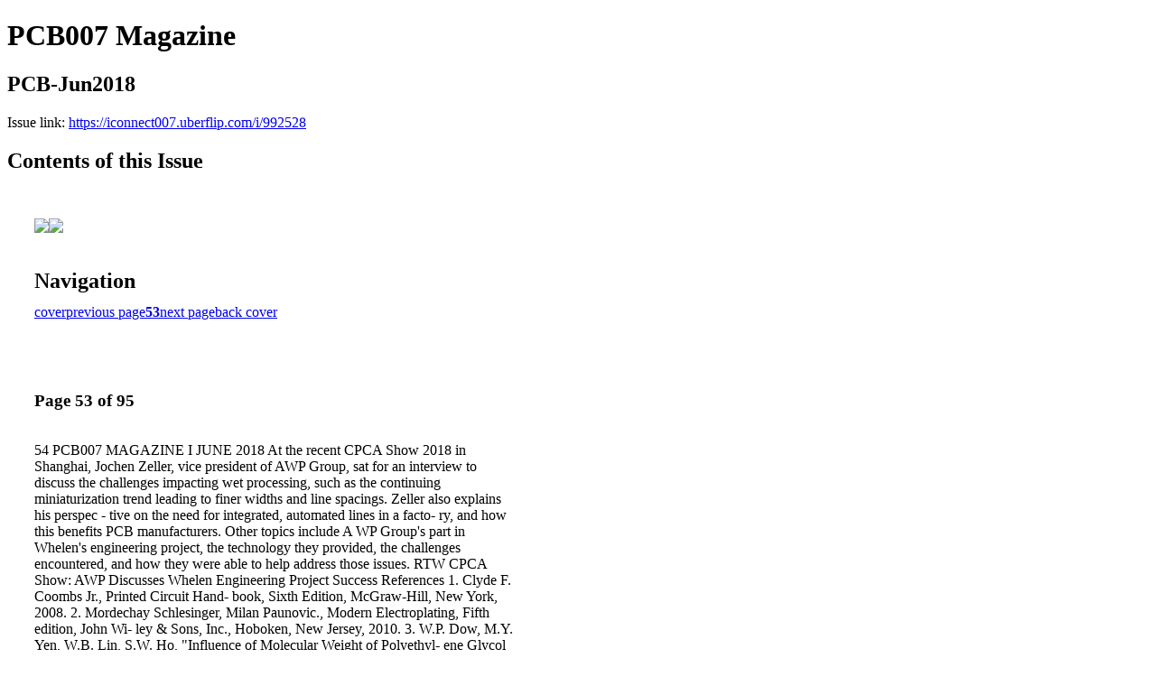

--- FILE ---
content_type: text/html; charset=UTF-8
request_url: https://iconnect007.uberflip.com/i/992528-pcb-jun2018/53
body_size: 10327
content:
<!DOCTYPE html PUBLIC "-//W3C//DTD XHTML 1.0 Transitional//EN" "http://www.w3.org/TR/xhtml1/DTD/xhtml1-transitional.dtd">

<html xmlns="http://www.w3.org/1999/xhtml" xml:lang="en" lang="en" xmlns:og="http://ogp.me/ns#" xmlns:fb="https://www.facebook.com/2008/fbml">
    	<head>
                    <link rel="icon" href="" type="image/x-icon"/>
            		<meta charset="utf-8">
				<meta name="description" content="" />
		<meta name="keywords" content="" />
		
		
		<title>PCB007 Magazine - PCB-Jun2018</title>
		
		<meta itemprop="image" content="https://content.cdntwrk.com/files/aT05OTI1MjgmcD01MyZ2PTUmY21kPXYmc2lnPWJmNjkxNTExN2EwOWVjNGJjYzcwNTBiYzI1M2MyYjJh/-w-450-80.jpg"><meta property="og:image" content="https://content.cdntwrk.com/files/aT05OTI1MjgmcD01MyZ2PTUmY21kPXYmc2lnPWJmNjkxNTExN2EwOWVjNGJjYzcwNTBiYzI1M2MyYjJh/-w-450-80.jpg"/><meta itemprop="image" content="https://content.cdntwrk.com/files/aT05OTI1MjgmcD01NCZ2PTUmY21kPXYmc2lnPTM2MTI2ZTI2NGZkYzUzOTg1YzEwNzg5ZjYyYWVhYzQ3/-w-450-80.jpg"><meta property="og:image" content="https://content.cdntwrk.com/files/aT05OTI1MjgmcD01NCZ2PTUmY21kPXYmc2lnPTM2MTI2ZTI2NGZkYzUzOTg1YzEwNzg5ZjYyYWVhYzQ3/-w-450-80.jpg"/>	</head>

	<body>
	    <h1>PCB007 Magazine</h1>
<h2>PCB-Jun2018</h2>

<p></p>
<p>Issue link: <a href="https://iconnect007.uberflip.com/i/992528">https://iconnect007.uberflip.com/i/992528</a></p>

<h2>Contents of this Issue</h2>
<div style='float:left;clear:none;margin:30px;width:960px;'><div class='issue-img-wrapper'><img id='issue-img-1' src='https://content.cdntwrk.com/files/aT05OTI1MjgmcD01MyZ2PTUmY21kPXYmc2lnPWJmNjkxNTExN2EwOWVjNGJjYzcwNTBiYzI1M2MyYjJh/-w-450-80.jpg'/><img id='issue-img-2' src='https://content.cdntwrk.com/files/aT05OTI1MjgmcD01NCZ2PTUmY21kPXYmc2lnPTM2MTI2ZTI2NGZkYzUzOTg1YzEwNzg5ZjYyYWVhYzQ3/-w-450-80.jpg'/></div><h2 style="clear:both;padding-top:20px;margin-bottom:12px;text-align:left">Navigation</h2><div class='btn-group' id='navigation'><a class="btn" title="PCB007 Magazine - PCB-Jun2018 page 0 " href="https://iconnect007.uberflip.com/i/992528">cover</a><a rel="prev" class="btn" title="PCB007 Magazine - PCB-Jun2018 page 52" href="https://iconnect007.uberflip.com/i/992528/52">previous page</a><a class='btn active' href='#'><strong>53</strong></a><a rel="next" class="btn" title="PCB007 Magazine - PCB-Jun2018 page 54" href="https://iconnect007.uberflip.com/i/992528/54">next page</a><a class="btn" title="PCB007 Magazine - PCB-Jun2018 page 95" href="https://iconnect007.uberflip.com/i/992528/95">back cover</a></div></div><div style='float:left;clear:none;text-align:left;margin:30px;width:550px'><h3> Page 53 of 95</h3><p><div style="max-height:300px;overflow-x:hidden;margin-bottom:30px;padding-right:20px;"><p>54 PCB007 MAGAZINE I JUNE 2018

At the recent CPCA Show 2018 in Shanghai, Jochen
Zeller, vice president of AWP Group, sat for an interview to
discuss the challenges impacting wet processing, such
as the continuing miniaturization trend leading to finer
widths and line spacings. Zeller also explains his perspec
-
tive on the need for integrated, automated lines in a facto-
ry, and how this benefits PCB manufacturers. Other topics
include A
WP Group's part in Whelen's engineering project,
the technology they provided, the challenges encountered,
and how they were able to help address those issues.

RTW CPCA Show: AWP Discusses Whelen Engineering Project Success

References
1. Clyde F. Coombs Jr., Printed Circuit Hand-
book, Sixth Edition, McGraw-Hill, New York,
2008.
2. Mordechay Schlesinger, Milan Paunovic.,
Modern Electroplating, Fifth edition, John Wi-
ley & Sons, Inc., Hoboken, New Jersey, 2010.
3. W.P. Dow, M.Y. Yen, W.B. Lin, S.W. Ho,
"Influence of Molecular Weight of Polyethyl-
ene Glycol on Microvia Filling by Copper Elec-
troplating," Journal of The Electrochemical So-
ciety, 152 (11) C769-C775 (2005).
4. W.P. Dow, C.W. Liu, "Evaluating the Fill-
ing Performance of a Copper Plating Formula
Using a Simple Galvanostat Method," Journal
of The Electrochemical Society, 153 (3) C190-
C194 (2006).
5. P. Broekman, A. Fluegel, C. Emnet, M. Ar-
nold, C. Roeger-Goepfert, A. Wagner, N.T.M.
Hai, D. Mayer, "Classification of Suppressor
Additives Based on Synergistic and Antago-
nistic Ensemble Effects," Electrochimica Acta,
Volume 56, Issue 13, 1 May 2011, pages 4724-
4734.
6. K. B. Herbert; S. Adhikari; J. E. Houser,
Journal of the Electrochemical Society, 152 (5)
C324-C329, 2005.
7. S. Dharmarathna et. al., "High Throw DC
Acid Copper Formulation for Vertical Continu-
ous Electroplating Processes," IPC APEX Expo
2017, San Diego, California, February 14−16,
2017.

8. Y. Zhang, G. Ding, P. Cheng, H. Wang,
"Numerical Simulation and Experimental Ver-
ification of Additive Distribution in Through-
Silicon Via during Copper Filling Process,"
Journal of The Electrochemical Society, 162 (1)
D62−D67 (2015).
9. F. Wang, Z. Zhao, N. Nie, F. Wang & W.
Zhu, "Dynamic through-silicon-via filling pro-
cess using copper electrochemical deposition
at different current densities," Scientific Re-
ports 7, Article number: 46639 (2017).
10. R. Furushima, S. Tanaka, Z. Kato, K. Uy-
ematsu, "Orientation distribution–Lotgering
Factor Relationship in a Polycrystalline Mate-
rial—as an Example of Bismuth Titanate Pre-
pared by a Magnetic Field," Journal of the
Ceramic Society of Japan, 118 [10] 921−926
(2010).

This paper was originally presented at IPC
APEX EXPO 2018 in San Diego, California, and
published in the proceedings.

Saminda Dharmarathna is senior
research chemist;
Christian Reitmann is senior
chemist, R&D;
William Bowerman is director of
metallization;
Jim Watkowski is VP of Innovation;
and Kesheng Feng is research director of metallization;
all with MacDermid Enthone Electronics Solutions.

E

Watch the interview here.</p></div><h2>Articles in this issue</h2><div style="max-height:200px;overflow-x:hidden;margin-bottom:30px;padding-right:20px;"><ul class='nav'>		<li><a href="https://iconnect007.uberflip.com/i/992528/0" title="Read article: Wet Processing Trends 2018">Wet Processing Trends 2018</a></li>
			<li><a href="https://iconnect007.uberflip.com/i/992528/3" title="Read article: Featured Content — Wet Processing Trends 2018">Featured Content — Wet Processing Trends 2018</a></li>
			<li><a href="https://iconnect007.uberflip.com/i/992528/5" title="Read article: Additional Content">Additional Content</a></li>
			<li><a href="https://iconnect007.uberflip.com/i/992528/7" title="Read article: Column — Staying Current on Wet Processes">Column — Staying Current on Wet Processes</a></li>
			<li><a href="https://iconnect007.uberflip.com/i/992528/11" title="Read article: Feature Interview — MacDermid Enthone Talks Wet Processing Trends in 2018">Feature Interview — MacDermid Enthone Talks Wet Processing Trends in 2018</a></li>
			<li><a href="https://iconnect007.uberflip.com/i/992528/21" title="Read article: Short — Infrared Spectrometer on a Chip">Short — Infrared Spectrometer on a Chip</a></li>
			<li><a href="https://iconnect007.uberflip.com/i/992528/23" title="Read article: Supplier Highlights">Supplier Highlights</a></li>
			<li><a href="https://iconnect007.uberflip.com/i/992528/25" title="Read article: Feature — Autocatalytic Gold: How it Fits as a Final Finish">Feature — Autocatalytic Gold: How it Fits as a Final Finish</a></li>
			<li><a href="https://iconnect007.uberflip.com/i/992528/33" title="Read article: Electronics Industry News and Market Highlights">Electronics Industry News and Market Highlights</a></li>
			<li><a href="https://iconnect007.uberflip.com/i/992528/35" title="Read article: Feature Column — Developments in Wet Processing: Beyond Spraying and Dipping">Feature Column — Developments in Wet Processing: Beyond Spraying and Dipping</a></li>
			<li><a href="https://iconnect007.uberflip.com/i/992528/41" title="Read article: Feature — Advanced Copper Plating Process for Any Layer Fill Applications with Thin Surface Copper">Feature — Advanced Copper Plating Process for Any Layer Fill Applications with Thin Surface Copper</a></li>
			<li><a href="https://iconnect007.uberflip.com/i/992528/53" title="Read article: Short — RTW CPCA Show: AWP Discusses Whelen Engineering Project Success">Short — RTW CPCA Show: AWP Discusses Whelen Engineering Project Success</a></li>
			<li><a href="https://iconnect007.uberflip.com/i/992528/55" title="Read article: MilAero Highlights">MilAero Highlights</a></li>
			<li><a href="https://iconnect007.uberflip.com/i/992528/57" title="Read article: Feature — Characteristics of New Electroless Au/Pd/Au Process for Fine-Line Applications">Feature — Characteristics of New Electroless Au/Pd/Au Process for Fine-Line Applications</a></li>
			<li><a href="https://iconnect007.uberflip.com/i/992528/71" title="Read article: Feature Column — PTH Failure Mechanisms and Using IST as a Tool, Part 1">Feature Column — PTH Failure Mechanisms and Using IST as a Tool, Part 1</a></li>
			<li><a href="https://iconnect007.uberflip.com/i/992528/77" title="Read article: Column — Lean Challenges: Standard vs. Non-Standard Products">Column — Lean Challenges: Standard vs. Non-Standard Products</a></li>
			<li><a href="https://iconnect007.uberflip.com/i/992528/81" title="Read article: Short — Flexible and Dynamic Transport Solution for Future 5G Communications Developed">Short — Flexible and Dynamic Transport Solution for Future 5G Communications Developed</a></li>
			<li><a href="https://iconnect007.uberflip.com/i/992528/83" title="Read article: Top 10 Recent Highlights from PCB007">Top 10 Recent Highlights from PCB007</a></li>
			<li><a href="https://iconnect007.uberflip.com/i/992528/87" title="Read article: Career Opportunities Section">Career Opportunities Section</a></li>
			<li><a href="https://iconnect007.uberflip.com/i/992528/93" title="Read article: Events Calendar">Events Calendar</a></li>
			<li><a href="https://iconnect007.uberflip.com/i/992528/94" title="Read article: Advertiser Index and Masthead">Advertiser Index and Masthead</a></li>
			<li><a href="https://iconnect007.uberflip.com/i/992528/95" title="Read article: Subscription & Contact Info">Subscription & Contact Info</a></li>
	</ul></div><h2>Archives of this issue</h2><a href='https://iconnect007.uberflip.com/read/archives/i/105181/992528'>view archives of PCB007 Magazine - PCB-Jun2018</a></div><div class='clr'></div>	</body>
</html>
